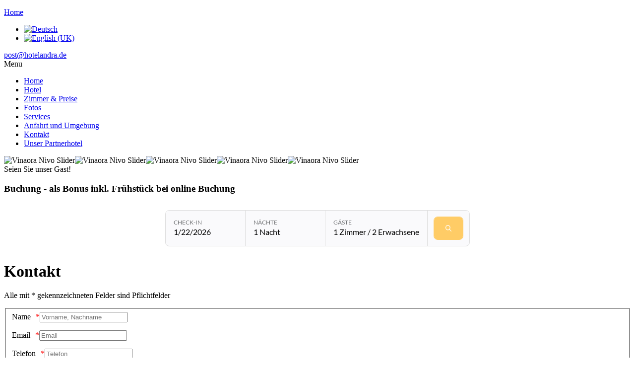

--- FILE ---
content_type: text/html; charset=utf-8
request_url: https://hotelandra.de/de/kontakt
body_size: 7580
content:

<!DOCTYPE html>
<html lang="de-de" dir="ltr" >
	<head>
		<meta charset="utf-8" />		
		<meta name="viewport" content="width=device-width, initial-scale=1.0" />
		<script type="text/javascript" src="/templates/alpha/js/jquery.menu.js"></script>

  <script src="/media/jui/js/jquery.min.js" type="text/javascript"></script>
  <script src="/media/jui/js/jquery-noconflict.js" type="text/javascript"></script>
  <script src="/media/jui/js/jquery-migrate.min.js" type="text/javascript"></script>
  <script src="/media/system/js/caption.js" type="text/javascript"></script>

		  <base href="https://hotelandra.de/de/kontakt" />
  <meta http-equiv="content-type" content="text/html; charset=utf-8" />
  <meta name="generator" content="Joomla! - Open Source Content Management" />
  <title>Kontakt</title>
  <link href="/templates/alpha/favicon.ico" rel="shortcut icon" type="image/vnd.microsoft.icon" />
  <link rel="stylesheet" href="/media/com_visforms/css/visforms.css" type="text/css" />
  <link rel="stylesheet" href="/media/com_visforms/css/visforms.min.css" type="text/css" />
  <link rel="stylesheet" href="/media/mod_vt_nivo_slider/css/nivo-slider.min.css" type="text/css" />
  <link rel="stylesheet" href="/media/mod_vt_nivo_slider/themes/bar/bar.css" type="text/css" />
  <link rel="stylesheet" href="/media/mod_languages/css/template.css" type="text/css" />
  <style type="text/css">
form#visform1 div.required > label.visCSSlabel.asterix-ancor:after {content:"*"; color:red; display: inline-block; padding-left: 0; } form#visform1 div.required > label.visCSSlabel:after, form#visform1 div.required > label.vflocationlabel:after {content:"*"; color:red; display: inline-block; padding-left: 10px; } form#visform1 #dynamic_recaptcha_1.g-recaptcha {display: inline-block; }form#visform1 .vflocationsubform {display: block;}form#visform1 .vflocationsubform .locationinput, form#visform1 .vflocationsubform .getmylocationbutton {display: inline-block; margin-bottom: 0; vertical-align: middle; cursor: pointer;}
  </style>
  <script src="/media/jui/js/jquery.min.js" type="text/javascript"></script>
  <script src="/media/jui/js/jquery-noconflict.js" type="text/javascript"></script>
  <script src="/media/jui/js/jquery-migrate.min.js" type="text/javascript"></script>
  <script src="/media/com_visforms/js/jquery.validate.min.js" type="text/javascript"></script>
  <script src="/media/com_visforms/js/visforms.js" type="text/javascript"></script>
  <script src="/media/system/js/mootools-core.js" type="text/javascript"></script>
  <script src="/media/system/js/core.js" type="text/javascript"></script>
  <script src="https://www.google.com/recaptcha/api.js?hl=de-DE&onload=onloadCallback&render=explicit" type="text/javascript"></script>
  <script src="/media/mod_vt_nivo_slider/js/jquery.nivo.slider.min.js" type="text/javascript"></script>
  <script type="text/javascript">
jQuery(document).ready(function () {
            jQuery.extend(jQuery.validator.messages, {
            required: "Dieses Feld ist ein Pflichtfeld.",
            remote: "Please fix this field.",
            email: "Bitte geben Sie eine valide E-Mail Adresse ein.",
            url: "Bitte geben Sie eine valide URL ein, die mit http:// beginnt.",
            date: "Bitte geben Sie ein valides Datum ein",
            dateISO: "Please enter a valid date (ISO).",
            number: "Bitte geben Sie eine Zahl (mit Punkt als Dezimaltrenner) ein.",
            digits: "Bitte geben Sie eine ganze Zahl ein",
            creditcard: "Please enter a valid credit card number.",
            equalTo: "Bitte den Wert wiederholen",
            maxlength: jQuery.validator.format("Bitte geben Sie höchstens {0} Zeichen ein."),
            minlength: jQuery.validator.format("Bitte geben Sie mindestens {0} Zeichen ein."),
            rangelength: jQuery.validator.format("Bitte geben Sie {0} bis {1} Zeichen ein."),
            range: jQuery.validator.format("Bitte geben Sie einen Zahl zwischen {0} und {1} ein."),
            max: jQuery.validator.format("Bitte geben Sie einen Zahl kleiner oder gleich {0} ein."),
            min: jQuery.validator.format("Bitte geben Sie eine Zahl grö&szlig;er oder gleich {0} ein."),
            customvalidation: "Fehlerhafte Eingabe",
            ispair: "Latitude und Longitude müssen gültige Geocoordinaten im Dezimalformat sein und als Paar eingegeben werden."
            });
            });jQuery(document).ready(function () {
            jQuery.validator.addMethod("dateDMY", function (value, element) {
                var check = false;
                var re = /^(0[1-9]|[12][0-9]|3[01])[\.](0[1-9]|1[012])[\.]\d{4}$/;
                    if (re.test(value)) {
                        var adata = value.split(".");
                        var day = parseInt(adata[0], 10);
                        var month = parseInt(adata[1], 10);
                        var year = parseInt(adata[2], 10);
                        if (day == 31 && (month == 4 || month == 6 || month == 9 || month == 11)) {
                            check = false; // 31st of a month with 30 days
                        } else if (day >= 30 && month == 2) {
                            check = false; // February 30th or 31st
                        } else if (month == 2 && day == 29 && !(year % 4 == 0 && (year % 100 != 0 || year % 400 == 0))) {
                            check = false; // February 29th outside a leap year
                        } else {
                            check = true; // Valid date
                        }
                    }
                    return this.optional(element) || check;
            });
            jQuery.validator.addMethod("dateMDY", function (value, element) {
                var check = false;
                var re = /^(0[1-9]|1[012])[\/](0[1-9]|[12][0-9]|3[01])[\/]\d{4}$/;
                    if (re.test(value)) {
                        var adata = value.split("/");
                        var month = parseInt(adata[0], 10);
                        var day = parseInt(adata[1], 10);
                        var year = parseInt(adata[2], 10);
                        if (day == 31 && (month == 4 || month == 6 || month == 9 || month == 11)) {
                            check = false; // 31st of a month with 30 days
                        } else if (day >= 30 && month == 2) {
                            check = false; // February 30th or 31st
                        } else if (month == 2 && day == 29 && !(year % 4 == 0 && (year % 100 != 0 || year % 400 == 0))) {
                            check = false; // February 29th outside a leap year
                        } else {
                            check = true; // Valid date
                        }
                    }
                    return this.optional(element) || check;
            });
            jQuery.validator.addMethod("dateYMD", function (value, element) {
                var check = false;
                var re = /^\d{4}[\-](0[1-9]|1[012])[\-](0[1-9]|[12][0-9]|3[01])$/;
                    if (re.test(value)) {
                        var adata = value.split("-");
                        var year = parseInt(adata[0], 10);
                        var month = parseInt(adata[1], 10);
                        var day = parseInt(adata[2], 10);
                        if (day == 31 && (month == 4 || month == 6 || month == 9 || month == 11)) {
                            check = false; // 31st of a month with 30 days
                        } else if (day >= 30 && month == 2) {
                            check = false; // February 30th or 31st
                        } else if (month == 2 && day == 29 && !(year % 4 == 0 && (year % 100 != 0 || year % 400 == 0))) {
                            check = false; // February 29th outside a leap year
                        } else {
                            check = true; // Valid date
                        }
                    }
                    return this.optional(element) || check;
            });
            jQuery.validator.addMethod("filesize", function (value, element, maxsize) {
                var check = false;
                if ((maxsize === 0) || ((!(element.files.length == 0)) && (element.files[0].size < maxsize)))
                {
                    check = true;
                }
                return this.optional(element) || check;
            });
            jQuery.validator.addMethod("fileextension", function (value, element, allowedextension) {
                var check = false;
                allowedextension = allowedextension.replace(/\s/g, "");
                allowedextension = allowedextension.split(",");
                var fileext = jQuery(element).val().split(".").pop().toLowerCase();
                if (jQuery.inArray(fileext, allowedextension) > -1)
                {
                    check = true;
                }
                return this.optional(element) || check;
            });
            jQuery.validator.addMethod("customvalidation", function (value, element, re) {
                return this.optional(element) || re.test(value);
            });
            jQuery.validator.addMethod("ispair", function (value, element, id) {
                var latval = document.getElementById(id+"_lat").value;
                var lngval = document.getElementById(id+"_lng").value;
                //false if on field is empty and the other not
                var check = ((latval === "" && lngval === "") || (latval !== "" && lngval !== ""));
                var relatval = /^[-]?(([0-8]?[0-9])\.(\d+))|(90(\.0+)?)$/;
                var relngval = /^[-]?((((1[0-7][0-9])|([0-9]?[0-9]))\.(\d+))|180(\.0+)?)$/;
                check = (latval === "" || relatval.test(latval)) && check;
                check = (lngval === "" || relngval.test(lngval)) && check;
                return check;
            });
        });jQuery(document).ready( function(){jQuery("#field1").focus();});var onloadCallback = function() {grecaptcha.render("dynamic_recaptcha_1", {sitekey: "6Le4VLYUAAAAAN1i8cA5d7tZyCEISHrTPbOtRZBO", theme: "dark"});}
  </script>

		<!-- Integrationsskript -->
		<script src="https://js-sdk.dirs21.de/e351ab61-0a18-4893-ac30-abadc8c2020b" async> </script>
		<link rel="stylesheet" href="/templates/alpha/css/main.css" type="text/css" />
		<link rel="stylesheet" href="/templates/alpha/css/menu.css" type="text/css" />
		<link rel="stylesheet" href="/templates/alpha/css/jquery-ui-1.9.2.custom.css" type="text/css" />
		<!--<script>
		window.open = function(){};
		window.print = function(){};
		// Support hover state for mobile.
		if (false) {
		window.ontouchstart = function(){};
		}
		function __linkClick(e) {
		parent.window.postMessage(this.href, '*');
		};
		function __bindToLinks() {
		var __links = document.querySelectorAll('a');
		for (var i = 0, l = __links.length; i < l; i++) {
		if ( __links[i].getAttribute('data-t') == '_blank' ) {
		__links[i].addEventListener('click', __linkClick, false);
		}
		}
		}
		</script> -->
	</head>
	
	<body class="inner">
	
		<div class="top">
          <p><a class="logo" href="/">Home</a></p>
			<div class="mod-languages">

	<ul class="lang-inline">
						<li class="lang-active" dir="ltr">
			<a href="https://www.hotelandra.de/de/kontakt">
							<img src="/media/mod_languages/images/de.gif" alt="Deutsch" title="Deutsch" />						</a>
			</li>
								<li class="" dir="ltr">
			<a href="/en/">
							<img src="/media/mod_languages/images/en.gif" alt="English (UK)" title="English (UK)" />						</a>
			</li>
				</ul>

</div>
 
			

<div class="custom"  >
	<div class="top-email"><span style="font-family: terminal, monaco;"><a href="/de/kontakt">post@hotelandra.de</a></span></div></div>
 
        </div>
     
			      
	      
		<a class="toggleMenu">Menu</a>
		<ul class="menu nav">
<li class="item-158"><a href="/de/" >Home</a></li><li class="item-112"><a class="first" href="/de/hotel" >Hotel</a></li><li class="item-122"><a href="/de/zimmer" >Zimmer &amp; Preise</a></li><li class="item-114"><a href="/de/fotos" >Fotos</a></li><li class="item-150"><a href="/de/services-de" >Services</a></li><li class="item-118"><a href="/de/anfahrt-de" >Anfahrt und Umgebung</a></li><li class="item-116 current active"><a href="/de/kontakt" >Kontakt</a></li><li class="item-124"><a href="/de/partnerhotel-de" >Unser Partnerhotel</a></li></ul>

		
			
<!-- BEGIN: Vinaora Nivo Slider >> http://vinaora.com/ -->
<div class="vt_nivo_slider">
	<div id="vtnivo110" class="slider-wrapper theme-bar theme-bar110 nivocontrol-bottomright nivo-bullets01.png nivo-arrows01.png captionposition-topleft captionrounded-all" style="height: auto; width: auto;">
				<div id="vt_nivo_slider110" class="nivoSlider">
			<img src="/images/slideshow/01.jpg" alt="Vinaora Nivo Slider" title="#nivocaption1"/><img src="/images/slideshow/02.jpg" alt="Vinaora Nivo Slider"/><img src="/images/slideshow/03.jpg" alt="Vinaora Nivo Slider"/><img src="/images/slideshow/04.jpg" alt="Vinaora Nivo Slider"/><img src="/images/slideshow/05.jpg" alt="Vinaora Nivo Slider"/>
		</div>
		<div id="nivocaption1" class="nivo-html-caption"><div class="nivo-caption-container"><div class="nivo-caption-inner"><div class="nivo-heading">Seien Sie unser Gast!</div></div></div></div>

	</div>
</div>
<script type="text/javascript">
	jQuery.noConflict();
	jQuery(window).load(function() {
		jQuery('#vt_nivo_slider110').nivoSlider({
			effect: 'fade', // Specify sets like: 'fold,fade,sliceDown'
			slices: 15, // For slice animations
			boxCols: 8, // For box animations
			boxRows: 3, // For box animations
			animSpeed: 1000, // Slide transition speed
			pauseTime: 4000, // How long each slide will show
			startSlide: 0, // Set starting Slide (0 index)
			directionNav: true, // Next & Prev navigation
			controlNav: false, // 1,2,3... navigation
			controlNavThumbs: false, // Use thumbnails for Control Nav
			pauseOnHover: false, // Stop animation while hovering
			manualAdvance: false, // Force manual transitions
			prevText: 'Prev', // Prev directionNav text
			nextText: 'Next', // Next directionNav text
			randomStart: false, // Start on a random slide
			beforeChange: function(){}, // Triggers before a slide transition
			afterChange: function(){}, // Triggers after a slide transition
			slideshowEnd: function(){}, // Triggers after all slides have been shown
			lastSlide: function(){}, // Triggers when last slide is shown
			afterLoad: function(){} // Triggers when slider has loaded
		});
	});
</script>
<!-- END: Vinaora Nivo Slider >> http://vinaora.com/ -->

		
		<div class="wrapper">
							<div class="quickbooker">
						<div class="moduletable">
							<h3>Buchung  - als Bonus inkl. Frühstück bei online Buchung</h3>
						

<div class="custom"  >
	<div id="d21-quickbook">&nbsp;</div></div>
		</div>
	
				</div>
			
			<div class="container">			
								<div class="content">
				<div id="system-message-container">
	</div>

				
<div class="visforms-form" id="visformcontainer">            <h1>Kontakt</h1>

        
    <div class="alert alert-danger error-note" style="display: none;"></div>    <script type="text/javascript">
        jQuery(document).ready(function () {
                jQuery('#visform1').validate({
                    submitHandler: function(form)
                    {
                        var returnVal = true;
                        if (window["visform1SubmitAction"] && typeof window["visform1SubmitAction"] !== "undefined") {
                            returnVal = window["visform1SubmitAction"](this);
                        }
                        if (!returnVal) {
                            return false;
                        }
                        form.submit();
                        jQuery(form).find('input[type="submit"]').prop("disabled", true);
                        jQuery(form).find('input[type="reset"]').prop("disabled", true);
                        jQuery(form).find('input[type="image"]').prop("disabled", true);
                                            },
                    wrapper: "p",
                    //absolutly necessary when working with tinymce!
                    ignore: ".ignore",
                    rules: {
                        recaptcha_response_field : { required : true},                    },
                    messages: {
                                            },
                    //in accordion view, display a summary message, that form contains errors
                                        errorPlacement: function (error, element) {
                        var errorfieldid = element.attr("id");
                        errorfieldid = errorfieldid.replace(/_\d+$/, '_0');
                        errorfieldid = errorfieldid.replace(/_lat$/, '');
                        errorfieldid = errorfieldid.replace(/_lng$/, '');
                        jQuery('#visform1' + ' div.fc-tbx' + errorfieldid).html('');
                        error.appendTo('#visform1' + ' div.fc-tbx' + errorfieldid);
                        error.addClass("errorcontainer");
                    },
                });

            jQuery('.captcharefresh1').on(
                'click', function () {
                    if (jQuery('#captchacode1')) {
                        jQuery('#captchacode1').attr('src', 'index.php?option=com_visforms&task=visforms.captcha&sid=' + Math.random() + '&id=1');
                    }
                });
            jQuery('#visform1').initVisform({visform : {"fid":"1","initEditor":false,"parentFormId":"visform1","steps":1,"nbFields":9,"summaryLayout":"table","summaryLayoutClass":"","summaryRowLayout":"tr","oSummaryFirstElementLayout":"<td>","cSummaryFirstElementLayout":"<\/td>","oSummarySecondElementLayout":"<td>","cSummarySecondElementLayout":"<\/td>","displaysummarypage":false,"hideemptyfieldsinsummary":false,"fields":"[{\"id\" : 1, \"type\" : \"text\",\"label\":\"Name\"},{\"id\" : 2, \"type\" : \"text\",\"label\":\"Email\"},{\"id\" : 3, \"type\" : \"text\",\"label\":\"Telefon\"},{\"id\" : 4, \"type\" : \"text\",\"label\":\"Adresse\"},{\"id\" : 5, \"type\" : \"text\",\"label\":\"Ort\"},{\"id\" : 6, \"type\" : \"textarea\",\"label\":\"Nachricht\"},{\"id\" : 7, \"type\" : \"checkbox\",\"label\":\"Datenschutz zustimmen\"},{\"id\" : 17, \"type\" : \"hidden\",\"label\":\"Leer\"},{\"id\" : 15, \"type\" : \"image\",\"label\":\"Formular absenden\"}]"}, restrictData : {}, userInputs :  [
                        {type : "text" ,label : "field1" , value:  "", isDisabled : false, isForbidden: false},
                        {type : "text" ,label : "field2" , value:  "", isDisabled : false, isForbidden: false},
                        {type : "text" ,label : "field3" , value:  "", isDisabled : false, isForbidden: false},
                        {type : "text" ,label : "field4" , value:  "", isDisabled : false, isForbidden: false},
                        {type : "text" ,label : "field5" , value:  "", isDisabled : false, isForbidden: false},
                        {type : "textarea" ,label : "field6" , value:  "", isDisabled : false, isForbidden: false},
                        {type : "checkbox" ,label : "field7" , value:  false, isDisabled : false, isForbidden: false}]});
        });
    </script>
         <div class="category-desc"><p>Alle mit * gekennzeichneten Felder sind Pflichtfelder</p>        </div>
<form action="/de/kontakt?task=visforms.send&amp;id=1" method="post" name="visform"
      id="visform1"
      class="visform ">
    <fieldset class="fieldset-1 active"><input class="" id="field17" name="form1leer" value="" type="hidden"/><div class="field1 required"><div class="fc-tbxfield1"></div>  
<label class="  visCSSlabel  " id="form1namelbl" for="field1">Name</label><input class=" inputbox visCSSinput " id="field1" aria-labelledby="form1namelbl" name="form1name" placeholder="Vorname, Nachname" aria-required="true" required="required" maxlength="50" value="" type="text"/><p class="visCSSclear"><!-- --></p></div><div class="field2 required"><div class="fc-tbxfield2"></div>  
<label class="  visCSSlabel  " id="form1emaillbl" for="field2">Email</label><input class=" inputbox visCSSinput " id="field2" aria-labelledby="form1emaillbl" name="form1email" placeholder="Email" aria-required="true" required="required" value="" type="text"/><p class="visCSSclear"><!-- --></p></div><div class="field3 required"><div class="fc-tbxfield3"></div>  
<label class="  visCSSlabel  " id="form1telefonlbl" for="field3">Telefon</label><input class=" inputbox visCSSinput " id="field3" aria-labelledby="form1telefonlbl" name="form1telefon" placeholder="Telefon" aria-required="true" required="required" value="" type="text"/><p class="visCSSclear"><!-- --></p></div><div class="field4"><div class="fc-tbxfield4"></div>  
<label class="  visCSSlabel  " id="form1adresselbl" for="field4">Adresse</label><input class=" inputbox visCSSinput " id="field4" aria-labelledby="form1adresselbl" name="form1adresse" placeholder="Strasse und Hausnummer" value="" type="text"/><p class="visCSSclear"><!-- --></p></div><div class="field5"><div class="fc-tbxfield5"></div>  
<label class="  visCSSlabel  " id="form1ortlbl" for="field5">Ort</label><input class=" inputbox visCSSinput " id="field5" aria-labelledby="form1ortlbl" name="form1ort" placeholder="PLZ und Stadt" value="" type="text"/><p class="visCSSclear"><!-- --></p></div><div class="field6"><div class="fc-tbxfield6"></div><label class="  visCSSlabel  " id="form1nachrichtlbl" for="field6">Nachricht</label>  <textarea class=" inputbox visCSSinput " id="field6" cols="10" rows="10" aria-labelledby="form1nachrichtlbl" name="form1nachricht" placeholder="Hier bitte Ihre Nachricht eingeben"></textarea>   
<p class="visCSSclear"><!-- --></p></div><div class="field7 required"><div class="fc-tbxfield7"></div><label class="  visCSSlabel  " id="form1datenschutzlbl" for="field7">Datenschutz zustimmen</label>        <input class=" visCSStop10 " id="field7" aria-labelledby="form1datenschutzlbl" name="form1datenschutz" aria-required="true" required="required" value="ja" type="checkbox"/><div class="visCustomText "><p>&nbsp;</p>
<p><span style="color: #383839; font-family: proxima_nova_regular, arial, helvetica, san-serif; font-size: 16px;">Sie erkl&auml;ren sich damit einverstanden, dass Ihre Daten zur Bearbeitung Ihres Anliegens verwendet werden. Informationen und Widerrufshinweise finden Sie in der&nbsp;</span><a href="/de/datenschutz" style="margin: 0px; padding: 0px; border: 0px; outline: 0px; font-size: 16px; font-family: proxima_nova_regular, arial, helvetica, san-serif; vertical-align: baseline; color: #71490e;">-&gt;<span style="margin: 0px; padding: 0px; border: 0px; outline: 0px; font-weight: inherit; font-style: inherit; font-family: inherit; vertical-align: baseline;">Datenschutzerkl&auml;rung&lt;-</span></a></p></div><p class="visCSSclear"><!-- --></p></div><div class="vis_mandatory visCSSbot10 visCSStop10">Pflichtfeld*</div><div class="captchaCont required"><div class="fc-tbxrecaptcha_response_field"></div><label class ="asterix-ancor visCSSlabel"></label><div id="dynamic_recaptcha_1" class="required"></div></div>
        <div class="visBtnCon"><input class=" " id="field15" aria-label="Formular absenden" value="Formular absenden" disabled="disabled" name="form1senden" type="image" alt="Formular absenden" src="/images/visforms/senden.jpg"/>&nbsp;</div></fieldset>    <input type="hidden" value="1" name="postid"/>
    <input type="hidden" value="pagebreak" name="addSupportedFieldType[]" />
    <input type="hidden" value="aHR0cHM6Ly9ob3RlbGFuZHJhLmRlL2RlL2tvbnRha3Q," name="return" />    <input type="hidden" name="704879bb67f6f008e98e87779e03c265" value="1" /></form>

</div>

				</div>
			</div>
		</div>
		<div class="bottom">
			<div class="footer-menu">
				<ul class="menu">
<li class="item-151"><a class=" first" href="/de/impressum" >Impressum</a></li><li class="item-152"><a href="/de/datenschutz" >Datenschutz</a></li></ul>

			</div>
			<div class="copyright">&copy;2026 Hotel Andra München. Designed by <a href="http://www.wela Ltd" target="_blank" title="Hotel Website Design">wela Ltd.</a></div>
		</div>
		
		
		
		<script>
		if (document.location.search.match(/type=embed/gi)) {
		window.parent.postMessage('resize', "*");
		}
		__bindToLinks();
		</script>
		<script>
		var ww = document.body.clientWidth;
		$(document).ready(function() {
		$(".nav li a").each(function() {
		if ($(this).next().length > 0) {
		$(this).addClass("parent");
		};
		})
		$(".toggleMenu").click(function(e) {
		e.preventDefault();
		$(this).toggleClass("active");
		$(".nav").toggle();
		});
		adjustMenu();
		})
		$(window).bind('resize orientationchange', function() {
		ww = document.body.clientWidth;
		adjustMenu();
		});
		var adjustMenu = function() {
		if (ww < 930) {
		$(".nav").addClass("mobile");
		// if "more" link not in DOM, add it
		if (!$(".more")[0]) {
		$('<div class="more">&nbsp;</div>').insertBefore($('.parent'));
		}
		$(".toggleMenu").css("display", "inline-block");
		if (!$(".toggleMenu").hasClass("active")) {
		$(".nav").hide();
		} else {
		$(".nav").show();
		}
		$(".nav li").unbind('mouseenter mouseleave');
		$(".nav li a.parent").unbind('click');
		$(".nav li .more").unbind('click').bind('click', function() {
		$(this).parent("li").toggleClass("hover");
		});
		}
		else if (ww >= 930) {
		// remove .more link in desktop view
		$(".nav").removeClass("mobile");
		$('.more').remove();
		$(".toggleMenu").css("display", "none");
		$(".nav").show();
		$(".nav li").removeClass("hover");
		$(".nav li a").unbind('click');
		$(".nav li").unbind('mouseenter mouseleave').bind('mouseenter mouseleave', function() {
		// must be attached to li so that mouseleave is not triggered when hover over submenu
		$(this).toggleClass('hover');
		});
		}
		}
		//@ sourceURL=pen.js
		</script>
		

	</body>
</html>
